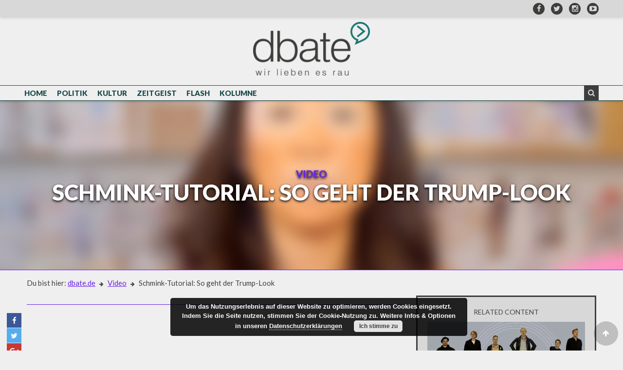

--- FILE ---
content_type: text/html; charset=UTF-8
request_url: https://dbate.de/videos/schmink-tutorial-so-geht-der-trump-look/
body_size: 10970
content:
<!DOCTYPE html>
<html lang="de" prefix="og: http://ogp.me/ns#">
<head>
	<title>Schmink-Tutorial: So geht der Trump-Look</title>
	
<!-- This site is optimized with the Yoast SEO plugin v3.4.2 - https://yoast.com/wordpress/plugins/seo/ -->
<link rel="canonical" href="https://dbate.de/videos/schmink-tutorial-so-geht-der-trump-look/" />
<meta property="og:locale" content="de_DE" />
<meta property="og:type" content="article" />
<meta property="og:title" content="Schmink-Tutorial: So geht der Trump-Look" />
<meta property="og:description" content="Darüber rätseln Make-Up-Experten schon seit Monaten - wie geht der  ultimative Trump-Look? In einem neuen Schmink-Tutorial auf YouTube wird das große Geheimnis nun gelüftet. Mit Cheese-Chips und Taucherbrille könnt Ihr Euch jetzt den charakteristischen Look von Donald Trump zulegen - &quot;Make Your Face Great Again&quot;." />
<meta property="og:url" content="https://dbate.de/videos/schmink-tutorial-so-geht-der-trump-look/" />
<meta property="og:site_name" content="dbate - Videos. News. Debatte." />
<meta property="og:image" content="https://dbate.de/stage/wp-content/uploads/2016/03/dbate.de_FLASH_Make-your-face-great-Again_Trump_Makeup_2016.jpg" />
<meta property="og:image:width" content="1920" />
<meta property="og:image:height" content="1080" />
<meta name="twitter:card" content="summary" />
<meta name="twitter:description" content="Darüber rätseln Make-Up-Experten schon seit Monaten - wie geht der  ultimative Trump-Look? In einem neuen Schmink-Tutorial auf YouTube wird das große Geheimnis nun gelüftet. Mit Cheese-Chips und Taucherbrille könnt Ihr Euch jetzt den charakteristischen Look von Donald Trump zulegen - &quot;Make Your Face Great Again&quot;." />
<meta name="twitter:title" content="Schmink-Tutorial: So geht der Trump-Look" />
<meta name="twitter:image" content="https://dbate.de/stage/wp-content/uploads/2016/03/dbate.de_FLASH_Make-your-face-great-Again_Trump_Makeup_2016.jpg" />
<!-- / Yoast SEO plugin. -->

<link rel="alternate" type="application/rss+xml" title="dbate - Videos. News. Debatte. &raquo; Feed" href="https://dbate.de/feed/" />
<link rel="alternate" type="application/rss+xml" title="dbate - Videos. News. Debatte. &raquo; Kommentar-Feed" href="https://dbate.de/comments/feed/" />
<link rel='stylesheet' id='dbate_relaunch-style-css'  href='https://dbate.de/stage/wp-content/themes/dbate_relaunch/style.css?ver=4.5.33' type='text/css' media='all' />
<link rel='https://api.w.org/' href='https://dbate.de/wp-json/' />
<link rel="alternate" type="application/json+oembed" href="https://dbate.de/wp-json/oembed/1.0/embed?url=https%3A%2F%2Fdbate.de%2Fvideos%2Fschmink-tutorial-so-geht-der-trump-look%2F" />
<link rel="alternate" type="text/xml+oembed" href="https://dbate.de/wp-json/oembed/1.0/embed?url=https%3A%2F%2Fdbate.de%2Fvideos%2Fschmink-tutorial-so-geht-der-trump-look%2F&#038;format=xml" />
<meta name="generator" content="Powered by Visual Composer - drag and drop page builder for WordPress."/>
<!--[if lte IE 9]><link rel="stylesheet" type="text/css" href="https://dbate.de/stage/wp-content/plugins/js_composer/assets/css/vc_lte_ie9.min.css" media="screen"><![endif]--><!--[if IE  8]><link rel="stylesheet" type="text/css" href="https://dbate.de/stage/wp-content/plugins/js_composer/assets/css/vc-ie8.min.css" media="screen"><![endif]--><link rel="amphtml" href="https://dbate.de/videos/schmink-tutorial-so-geht-der-trump-look/amp/" /><noscript><style type="text/css"> .wpb_animate_when_almost_visible { opacity: 1; }</style></noscript>	<meta name="description" content="Auf dbate werden Menschen und Meinungen gezeigt – in Form von Dokus, Interviews und Kolumnen. Alles wird öffentlich zur Diskussion gestellt." />
	<meta charset="UTF-8" />
	<meta name="viewport" content="width=device-width, initial-scale=1, user-scalable=no" />
	
			<meta property="og:url" content="https://dbate.de/videos/schmink-tutorial-so-geht-der-trump-look/" />
		<meta property="og:type" content="website" />
		<meta property="og:title" content="Schmink-Tutorial: So geht der Trump-Look" />
		<meta property="og:description" content="<p>Darüber rätseln Make-Up-Experten schon seit Monaten &#8211; wie geht der  ultimative Trump-Look? In einem neuen Schmink-Tutorial auf YouTube wird das große Geheimnis nun gelüftet. Mit Cheese-Chips und Taucherbrille könnt Ihr Euch jetzt den charakteristischen Look von Donald Trump zulegen &#8211; &#8222;Make Your Face Great Again&#8220;.</p>
" />
		<meta property="og:image" content="https://dbate.de/stage/wp-content/uploads/2016/03/dbate.de_FLASH_Make-your-face-great-Again_Trump_Makeup_2016.jpg" />
		<meta property="og:site_name" content="dbate &#8211; Videos. News. Debatte." />
		
	
<!-- This site is optimized with the Yoast SEO plugin v3.4.2 - https://yoast.com/wordpress/plugins/seo/ -->
<link rel="canonical" href="https://dbate.de/videos/schmink-tutorial-so-geht-der-trump-look/" />
<meta property="og:locale" content="de_DE" />
<meta property="og:type" content="article" />
<meta property="og:title" content="Schmink-Tutorial: So geht der Trump-Look" />
<meta property="og:description" content="Darüber rätseln Make-Up-Experten schon seit Monaten - wie geht der  ultimative Trump-Look? In einem neuen Schmink-Tutorial auf YouTube wird das große Geheimnis nun gelüftet. Mit Cheese-Chips und Taucherbrille könnt Ihr Euch jetzt den charakteristischen Look von Donald Trump zulegen - &quot;Make Your Face Great Again&quot;." />
<meta property="og:url" content="https://dbate.de/videos/schmink-tutorial-so-geht-der-trump-look/" />
<meta property="og:site_name" content="dbate - Videos. News. Debatte." />
<meta property="og:image" content="https://dbate.de/stage/wp-content/uploads/2016/03/dbate.de_FLASH_Make-your-face-great-Again_Trump_Makeup_2016.jpg" />
<meta property="og:image:width" content="1920" />
<meta property="og:image:height" content="1080" />
<!-- / Yoast SEO plugin. -->

<link rel="alternate" type="application/rss+xml" title="dbate - Videos. News. Debatte. &raquo; Feed" href="https://dbate.de/feed/" />
<link rel="alternate" type="application/rss+xml" title="dbate - Videos. News. Debatte. &raquo; Kommentar-Feed" href="https://dbate.de/comments/feed/" />
<link rel='stylesheet' id='basecss-css'  href='https://dbate.de/stage/wp-content/plugins/eu-cookie-law/css/style.css?ver=4.5.33' type='text/css' media='all' />
<script type='text/javascript' src='https://dbate.de/stage/wp-includes/js/wp-embed.min.js?ver=4.5.33'></script>
<script type='text/javascript' src='https://dbate.de/stage/wp-includes/js/jquery/jquery.js?ver=1.12.4'></script>
<script type='text/javascript' src='https://dbate.de/stage/wp-includes/js/jquery/jquery-migrate.min.js?ver=1.4.1'></script>
<link rel='https://api.w.org/' href='https://dbate.de/wp-json/' />
<link rel="alternate" type="application/json+oembed" href="https://dbate.de/wp-json/oembed/1.0/embed?url=https%3A%2F%2Fdbate.de%2Fvideos%2Fschmink-tutorial-so-geht-der-trump-look%2F" />
<link rel="alternate" type="text/xml+oembed" href="https://dbate.de/wp-json/oembed/1.0/embed?url=https%3A%2F%2Fdbate.de%2Fvideos%2Fschmink-tutorial-so-geht-der-trump-look%2F&#038;format=xml" />
<meta name="generator" content="Powered by Visual Composer - drag and drop page builder for WordPress."/>
<!--[if lte IE 9]><link rel="stylesheet" type="text/css" href="https://dbate.de/stage/wp-content/plugins/js_composer/assets/css/vc_lte_ie9.min.css" media="screen"><![endif]--><!--[if IE  8]><link rel="stylesheet" type="text/css" href="https://dbate.de/stage/wp-content/plugins/js_composer/assets/css/vc-ie8.min.css" media="screen"><![endif]--><link rel="amphtml" href="https://dbate.de/videos/schmink-tutorial-so-geht-der-trump-look/amp/" /><noscript><style type="text/css"> .wpb_animate_when_almost_visible { opacity: 1; }</style></noscript>	
	<link rel="profile" href="http://gmpg.org/xfn/11" />
	<link rel="pingback" href="https://dbate.de/stage/xmlrpc.php" />
	<link rel="stylesheet" href="https://maxcdn.bootstrapcdn.com/font-awesome/4.5.0/css/font-awesome.min.css" />
	<link rel="shortcut icon" href="https://dbate.de/stage/wp-content/themes/dbate_relaunch/img/favicon.ico" type="image/x-icon" />
	<link rel="icon" href="https://dbate.de/stage/wp-content/themes/dbate_relaunch/img/favicon.ico" type="image/x-icon" />
	<link rel="stylesheet" href="https://dbate.de/stage/wp-content/themes/dbate_relaunch/less/outdatedbrowser.min.css" />
	
	<!-- Facebook Pixel Code -->
	<script>
	!function(f,b,e,v,n,t,s){if(f.fbq)return;n=f.fbq=function(){n.callMethod?
	n.callMethod.apply(n,arguments):n.queue.push(arguments)};if(!f._fbq)f._fbq=n;
	n.push=n;n.loaded=!0;n.version='2.0';n.queue=[];t=b.createElement(e);t.async=!0;
	t.src=v;s=b.getElementsByTagName(e)[0];s.parentNode.insertBefore(t,s)}(window,
	document,'script','https://connect.facebook.net/en_US/fbevents.js');
	
	fbq('init', '1754853261394765');
	fbq('track', "PageView");</script>
	<noscript><img height="1" width="1" style="display:none"
	src="https://www.facebook.com/tr?id=1754853261394765&ev=PageView&noscript=1"
	/></noscript>
	<!-- End Facebook Pixel Code -->
	<script src="https://dbate.de/stage/wp-content/themes/dbate_relaunch/js/outdatedbrowser.min.js"></script>
	<script type="text/javascript" src="//ajax.googleapis.com/ajax/libs/jquery/1.10.2/jquery.min.js"></script>
</head>

<body class="single single-videos postid-3836 wpb-js-composer js-comp-ver-4.11.2 vc_responsive">
<div id="outdated"></div>
<div id="page" class="site">
	<a class="skip-link screen-reader-text" href="#content">Skip to content</a>
	
	<div class="gotop fa fa-arrow-up"></div>

	<header id="masthead" class="site-header">
		
		<div class="top-bar">
			<div class="container">
				<div class="expanding-sf">
    <div class="form"> <span class="toggle fa fa-search"></span>
		<form role="search" method="get" class="search-form" action="https://dbate.de/">
			<input type="search"
				   class="search-field"
				   placeholder="Ihre Suche"
				   value=""
				   name="s"
				   title="Suche nach:" />
			<input type="hidden" name="post_type" value="search" />
			
			<button class="fa fa-search search-submit" type="submit" value="Suchen"></button>
		</form>
	</div>
</div>				<a href="https://www.facebook.com/dbate.de" target="_blank" title="Besuchen Sie uns auf Facebook"><i class="fa fa-facebook"></i></a>
				<a href="https://twitter.com/dbateonline" target="_blank" title="Besuchen Sie uns auf Twitter"><i class="fa fa-twitter"></i></a>
				<a href="https://www.instagram.com/dbate_de/" target="_blank" title="Besuchen Sie uns auf Instagram"><i class="fa fa-instagram"></i></a>
				<a href="https://www.youtube.com/channel/UCpqaG-ZjdsNm_brR8rfC_Cw" target="_blank" title="Besuchen Sie uns auf Youtube"><i class="fa fa-youtube-play"></i></a>
			</div>
		</div>
		
		<div class="site-branding">
			<div class="container">
				<h1 class="site-title">
					<a href="https://dbate.de/" dbate &#8211; Videos. News. Debatte. rel="home">
						<img src="https://dbate.de/stage/wp-content/themes/dbate_relaunch/img/dbate-logo-positiv-retina.png" alt="dbate &#8211; Videos. News. Debatte. Logo" title="dbate &#8211; Videos. News. Debatte." />
					</a>
				</h1>
				<p class="site-description">[...Auf dbate werden Menschen und Meinungen gezeigt – in Form von Dokus, Interviews und Kolumnen. Alles wird öffentlich zur Diskussion gestellt.]</p>
			</div>
		</div><!-- .site-branding -->

		<nav id="site-navigation" class="main-navigation">
			<div class="container">
				<button class="menu-toggle" aria-controls="primary-menu" aria-expanded="false"><i class="fa fa-bars"></i></button>
				<div class="menu-hauptmenu-container"><ul id="primary-menu" class="menu"><li id="menu-item-5624" class="menu-item menu-item-type-post_type menu-item-object-page menu-item-5624"><a href="https://dbate.de/">Home</a></li>
<li id="menu-item-5623" class="menu-item menu-item-type-post_type menu-item-object-themen menu-item-5623"><a href="https://dbate.de/themes/politik/">Politik</a></li>
<li id="menu-item-5622" class="menu-item menu-item-type-post_type menu-item-object-themen menu-item-5622"><a href="https://dbate.de/themes/kultur/">Kultur</a></li>
<li id="menu-item-5621" class="menu-item menu-item-type-post_type menu-item-object-themen menu-item-5621"><a href="https://dbate.de/themes/zeitgeist/">Zeitgeist</a></li>
<li id="menu-item-5620" class="menu-item menu-item-type-post_type menu-item-object-themen menu-item-5620"><a href="https://dbate.de/themes/flash/">Flash</a></li>
<li id="menu-item-5619" class="menu-item menu-item-type-post_type menu-item-object-themen menu-item-5619"><a href="https://dbate.de/themes/kolumne/">Kolumne</a></li>
</ul></div>				<div class="expanding-sf">
    <div class="form"> <span class="toggle fa fa-search"></span>
		<form role="search" method="get" class="search-form" action="https://dbate.de/">
			<input type="search"
				   class="search-field"
				   placeholder="Ihre Suche"
				   value=""
				   name="s"
				   title="Suche nach:" />
			<input type="hidden" name="post_type" value="search" />
			
			<button class="fa fa-search search-submit" type="submit" value="Suchen"></button>
		</form>
	</div>
</div>			</div>
		</nav><!-- #site-navigation -->
		
	</header><!-- #masthead -->

	<div id="content" class="site-content"><div class="header" style="border-bottom: 1px solid #6a24e2;">
	<div class="wrapper">
		<div class="header-image" style="background-image: url(https://dbate.de/stage/wp-content/uploads/2016/03/dbate.de_FLASH_Make-your-face-great-Again_Trump_Makeup_2016.jpg);"></div>
	
		<h1 class="title">
			<span style="color: #6a24e2">Video</span>
			Schmink-Tutorial: So geht der Trump-Look		</h1>
	</div>
</div>


<div class="content-area">
	
	<div class="breadcrumb">
		<div class="bradcrumb-inner">
			<span>Du bist hier:</span>
						<a style="color:#6a24e2" href="https://dbate.de">dbate.de</a>
			<i class="fa fa-arrow-right"></i>
			<a style="color:#6a24e2" href="https://dbate.de/videocategories/video/">Video</a>
			<i class="fa fa-arrow-right"></i>
						Schmink-Tutorial: So geht der Trump-Look		</div>
	</div>
	
	<div class="main">
		
		<h1 class="title" style="border-bottom: 1px solid #6a24e2">
			<span style="color: #6a24e2">Video</span>
			Schmink-Tutorial: So geht der Trump-Look		</h1>
				
		<ul class="share-single left">
			<li>
				<a class="facebook" target="_blank" href="http://www.facebook.com/sharer/sharer.php?u=https://dbate.de/videos/schmink-tutorial-so-geht-der-trump-look/&title=Schmink-Tutorial: So geht der Trump-Look"><i class="fa fa-facebook"></i></a>
			</li>
			<li style="display: none;">
				<a class="whatsapp" target="_blank" href="WhatsApp://send?text=Schmink-Tutorial%3A+So+geht+der+Trump-Look https%3A%2F%2Fdbate.de%2Fvideos%2Fschmink-tutorial-so-geht-der-trump-look%2F"><i class="fa fa-whatsapp"></i></a>
			</li>
			<li>
				<a class="twitter" target="_blank" href="http://twitter.com/share?text=Schmink-Tutorial%3A+So+geht+der+Trump-Look&url=https://dbate.de/videos/schmink-tutorial-so-geht-der-trump-look/"><i class="fa fa-twitter"></i></a>
			</li>
			<li>
				<a class="google" target="_blank" href="https://plus.google.com/share?url=https%3A%2F%2Fdbate.de%2Fvideos%2Fschmink-tutorial-so-geht-der-trump-look%2F"><i class="fa fa-google-plus"></i></a>
			</li>
		</ul>
		
		
		<div class="video">
			<iframe width="1280" height="720" src="https://www.youtube.com/embed/xDgy37kPOZ4" frameborder="0" allowfullscreen></iframe>		</div>
		<div class="inhalt">
			<p><strong>Darüber rätseln Make-Up-Experten schon seit Monaten &#8211; wie geht der  ultimative Trump-Look? In einem neuen Schmink-Tutorial auf YouTube wird das große Geheimnis nun gelüftet. Mit Cheese-Chips und Taucherbrille könnt Ihr Euch jetzt den charakteristischen Look von Donald Trump zulegen &#8211; &#8222;Make Your Face Great Again&#8220;.</strong></p>
		</div>
		<div class="release_informations">
			<p>Veröffentlicht am: 07.03.2016									in <a style="color:#6a24e2" href="https://dbate.de/videocategories/video/">Video</a>
							</p>
			
			<p class="share-me">Sharing is caring! Teile diesen Beitrag!</p>
			<ul class="share-single">
				<li>
					<a class="facebook" target="_blank" href="http://www.facebook.com/sharer/sharer.php?u=https://dbate.de/videos/schmink-tutorial-so-geht-der-trump-look/&title=Schmink-Tutorial: So geht der Trump-Look"><i class="fa fa-facebook"></i></a>
				</li>
				<li style="display: none;">
					<a class="whatsapp" target="_blank" href="WhatsApp://send?text=Schmink-Tutorial%3A+So+geht+der+Trump-Look https%3A%2F%2Fdbate.de%2Fvideos%2Fschmink-tutorial-so-geht-der-trump-look%2F"><i class="fa fa-whatsapp"></i></a>
				</li>
				<li>
					<a class="twitter" target="_blank" href="http://twitter.com/share?text=Schmink-Tutorial%3A+So+geht+der+Trump-Look&url=https://dbate.de/videos/schmink-tutorial-so-geht-der-trump-look/"><i class="fa fa-twitter"></i></a>
				</li>
				<li>
					<a class="google" target="_blank" href="https://plus.google.com/share?url=https%3A%2F%2Fdbate.de%2Fvideos%2Fschmink-tutorial-so-geht-der-trump-look%2F"><i class="fa fa-google-plus"></i></a>
				</li>
			</ul>
		</div>
		<div class="disqus">
			
<div id="disqus_thread">
	</div>


<script type="text/javascript">
	/* <![CDATA[ */
	var disqus_url = 'https://dbate.de/videos/schmink-tutorial-so-geht-der-trump-look/';
			var disqus_identifier = '3836 http://dbate.de/?post_type=videos&#038;p=3836';
			var disqus_container_id = 'disqus_thread';
			var disqus_domain = 'disqus.com';
			var disqus_shortname = 'dbate';
			var disqus_title = "Schmink-Tutorial: So geht der Trump-Look";
			var disqus_config = function () {
			var config = this; // Access to the config object
					config.language = '';
					/* Add the ability to add javascript callbacks */

			/*
			 All currently supported events:
			 * preData — fires just before we request for initial data
			 * preInit - fires after we get initial data but before we load any dependencies
			 * onInit  - fires when all dependencies are resolved but before dtpl template is rendered
			 * afterRender - fires when template is rendered but before we show it
			 * onReady - everything is done
			 */

			config.callbacks.preData.push(function() {
			// clear out the container (its filled for SEO/legacy purposes)
			document.getElementById(disqus_container_id).innerHTML = '';
			});
				config.callbacks.onReady.push(function() {
				// sync comments in the background so we don't block the page
				var script = document.createElement('script');
						script.async = true;
						script.src = '?cf_action=sync_comments&post_id=3836';
						var firstScript = document.getElementsByTagName("script")[0];
						firstScript.parentNode.insertBefore(script, firstScript);
				});
			};
			/* ]]> */
</script>

<script type="text/javascript">
			/* <![CDATA[ */
			var DsqLocal = {
			'trackbacks': [
			],
					'trackback_url': "https:\/\/dbate.de\/videos\/schmink-tutorial-so-geht-der-trump-look\/trackback\/"			};
			/* ]]> */
</script>

<script type="text/javascript">
					/* <![CDATA[ */
							(function() {
							var dsq = document.createElement('script'); dsq.type = 'text/javascript';
									dsq.async = true;
									dsq.src = '//' + disqus_shortname + '.' + 'disqus.com' + '/' + 'embed' + '.js' + '?pname=wordpress&pver=2.85';
									(document.getElementsByTagName('head')[0] || document.getElementsByTagName('body')[0]).appendChild(dsq);
							})();
							/* ]]> */
</script>
		</div>
	</div>
		<div class="aside">
						
		<div class="more-videos" style="border: 3px solid">
			<h3>
				Related Content
			</h3>
						<div class="owl-carousel more-videos-wrapper ">
												
					<a href="https://dbate.de/videos/klingklong/" title="Liebeserklärung der Band KLING KLONG ans Radio">
						<img width="1257" height="646" src="https://dbate.de/stage/wp-content/uploads/2022/05/dbate_Kling_Klong.png" class="attachment-full size-full wp-post-image" alt="dbate_Kling_Klong" srcset="https://dbate.de/stage/wp-content/uploads/2022/05/dbate_Kling_Klong.png 1257w, https://dbate.de/stage/wp-content/uploads/2022/05/dbate_Kling_Klong-300x154.png 300w, https://dbate.de/stage/wp-content/uploads/2022/05/dbate_Kling_Klong-768x395.png 768w, https://dbate.de/stage/wp-content/uploads/2022/05/dbate_Kling_Klong-1024x526.png 1024w" sizes="(max-width: 1257px) 100vw, 1257px" />						<h4>
							Liebeserklärung der Band KLING KLONG ans Radio						</h4>
						<p>
							Die Band KLING KLONG hat eine Liebeserklärung ans Radio produziert: „Jeder Mensch ein Sender“. Als CD und Video. Mit dabei: Alexander Kluge. Im Juni geht die Band auf Tour. 						</p>
					</a>
												
					<a href="https://dbate.de/videos/wir-brauchen-einen-buergerkrieg-trump-anhaenger-zur-praesidentschaftswahl/" title=""Wir brauchen einen Bürgerkrieg" - Trump Anhänger zur Präsidentschaftswahl">
						<img width="954" height="501" src="https://dbate.de/stage/wp-content/uploads/2021/01/trump-gedöns.jpg" class="attachment-full size-full wp-post-image" alt="Im Wahn Clip Screenshot" srcset="https://dbate.de/stage/wp-content/uploads/2021/01/trump-gedöns.jpg 954w, https://dbate.de/stage/wp-content/uploads/2021/01/trump-gedöns-300x158.jpg 300w, https://dbate.de/stage/wp-content/uploads/2021/01/trump-gedöns-768x403.jpg 768w" sizes="(max-width: 954px) 100vw, 954px" />						<h4>
							"Wir brauchen einen Bürgerkrieg" - Trump Anhänger zur Präsidentschaftswahl						</h4>
						<p>
							In der Dokumentation "Im Wahn - Trump und die Amerikanische Katastrophe" (ARD) sprechen zwei Anhänger von Präsident Trump über die besvorstehende Wahl und die Möglichkeit oder Notwendigkeit eines Bürgerkriegs, sollte Trump die Wahl nicht gewinnen.						</p>
					</a>
												
					<a href="https://dbate.de/videos/one-day-its-like-a-miracle-it-will-disappear-trumps-coronaluegen/" title=""One day, it's like a miracle, it will disappear." - Trumps Coronalügen">
						<img width="954" height="525" src="https://dbate.de/stage/wp-content/uploads/2020/10/Trump-thumbnail.jpg" class="attachment-full size-full wp-post-image" alt="Trump thumbnail" srcset="https://dbate.de/stage/wp-content/uploads/2020/10/Trump-thumbnail.jpg 954w, https://dbate.de/stage/wp-content/uploads/2020/10/Trump-thumbnail-300x165.jpg 300w, https://dbate.de/stage/wp-content/uploads/2020/10/Trump-thumbnail-768x423.jpg 768w" sizes="(max-width: 954px) 100vw, 954px" />						<h4>
							"One day, it's like a miracle, it will disappear." - Trumps Coronalügen						</h4>
						<p>
							Ob bei fehlenden Tests zu Beginn der Krise, die US-amerikanische Mortalitätsrate oder das Verwenden von Masken: Trump verstrickt sich in Falschmeldungen und Lügen. 						</p>
					</a>
												
					<a href="https://dbate.de/videos/jamel-rockt-den-foerster-festival-2019/" title="Jamel rockt den Förster: Festival 2019">
						<img width="1106" height="584" src="https://dbate.de/stage/wp-content/uploads/2020/04/jamel.png" class="attachment-full size-full wp-post-image" alt="jamel screenshot" srcset="https://dbate.de/stage/wp-content/uploads/2020/04/jamel.png 1106w, https://dbate.de/stage/wp-content/uploads/2020/04/jamel-300x158.png 300w, https://dbate.de/stage/wp-content/uploads/2020/04/jamel-768x406.png 768w, https://dbate.de/stage/wp-content/uploads/2020/04/jamel-1024x541.png 1024w" sizes="(max-width: 1106px) 100vw, 1106px" />						<h4>
							Jamel rockt den Förster: Festival 2019						</h4>
						<p>
							Die Lohmeyers leben seit 2004 im Ort Jamel in Mecklenburg-Vorpommern. Um sich gegen die ortsansässigen Nazis zu wehren, veranstalten sie ein Musikfestival.						</p>
					</a>
												
					<a href="https://dbate.de/videos/trailer-zu-re-ein-neues-virus-geht-um-die-welt-corona-und-die-folgen/" title="Trailer zu "Re: Ein neues Virus geht um die Welt - Corona und die Folgen"">
						<img width="1782" height="1177" src="https://dbate.de/stage/wp-content/uploads/2020/03/01_Pressebild_Re_Corona_klein.jpg" class="attachment-full size-full wp-post-image" alt="01_Pressebild_Re_Corona_klein" srcset="https://dbate.de/stage/wp-content/uploads/2020/03/01_Pressebild_Re_Corona_klein.jpg 1782w, https://dbate.de/stage/wp-content/uploads/2020/03/01_Pressebild_Re_Corona_klein-300x198.jpg 300w, https://dbate.de/stage/wp-content/uploads/2020/03/01_Pressebild_Re_Corona_klein-768x507.jpg 768w, https://dbate.de/stage/wp-content/uploads/2020/03/01_Pressebild_Re_Corona_klein-1024x676.jpg 1024w" sizes="(max-width: 1782px) 100vw, 1782px" />						<h4>
							Trailer zu "Re: Ein neues Virus geht um die Welt - Corona und die Folgen"						</h4>
						<p>
							Das neuartige Corona-Virus breitet sich unaufhaltsam aus. In einem gewaltigen Kraftakt sucht Europa nach Gegenmaßnahmen, um einen Kollaps der Gesundheitssysteme zu verhindern. 						</p>
					</a>
												
					<a href="https://dbate.de/videos/die-notregierung-teaser-zur-ard-doku/" title=""Die Notregierung - Ungeliebte Koalition" - Teaser zur ARD-Doku">
						<img width="1920" height="1080" src="https://dbate.de/stage/wp-content/uploads/2019/11/2-Die-Notregierung_AKK_Merkel-©-ECO-Media.jpg" class="attachment-full size-full wp-post-image" alt="2 Die Notregierung_AKK_Merkel © ECO Media" srcset="https://dbate.de/stage/wp-content/uploads/2019/11/2-Die-Notregierung_AKK_Merkel-©-ECO-Media.jpg 1920w, https://dbate.de/stage/wp-content/uploads/2019/11/2-Die-Notregierung_AKK_Merkel-©-ECO-Media-300x169.jpg 300w, https://dbate.de/stage/wp-content/uploads/2019/11/2-Die-Notregierung_AKK_Merkel-©-ECO-Media-768x432.jpg 768w, https://dbate.de/stage/wp-content/uploads/2019/11/2-Die-Notregierung_AKK_Merkel-©-ECO-Media-1024x576.jpg 1024w" sizes="(max-width: 1920px) 100vw, 1920px" />						<h4>
							"Die Notregierung - Ungeliebte Koalition" - Teaser zur ARD-Doku						</h4>
						<p>
							Der Start der Großen Koalition im März 2018 war denkbar schlecht.						</p>
					</a>
							</div>
		</div>
		
				<div class="more-videos" style="border: 3px solid #6a24e2">
			<h3>Mehr Videos aus dem Bereich
				Video				
			</h3>
						<div class="owl-carousel more-videos-wrapper ">
									<a href="https://dbate.de/videos/kreativer-protest-gegen-rechts-mit-einer-tuba/" title="Wie man kreativ gegen Rechtsextremismus protestiert">
							<img width="1709" height="961" src="https://dbate.de/stage/wp-content/uploads/2017/02/dbate-Flash-Tuba-Protest-gegen-Rechts-2017.jpg" class="attachment-full size-full wp-post-image" alt="Wie man kreativ gegen Rechtsextremismus protestiert" srcset="https://dbate.de/stage/wp-content/uploads/2017/02/dbate-Flash-Tuba-Protest-gegen-Rechts-2017.jpg 1709w, https://dbate.de/stage/wp-content/uploads/2017/02/dbate-Flash-Tuba-Protest-gegen-Rechts-2017-300x169.jpg 300w, https://dbate.de/stage/wp-content/uploads/2017/02/dbate-Flash-Tuba-Protest-gegen-Rechts-2017-768x432.jpg 768w, https://dbate.de/stage/wp-content/uploads/2017/02/dbate-Flash-Tuba-Protest-gegen-Rechts-2017-1024x576.jpg 1024w" sizes="(max-width: 1709px) 100vw, 1709px" />							<h4>
								Wie man kreativ gegen Rechtsextremismus protestiert							</h4>
							<p>
								Oft wird diskutiert, wie man am sinnvollsten öffentlichem Rechtsextremismus begegnen sollte. Bei einem Aufmarsch des rassistischen Ku-Klux-Klan in South Carolina hat ein Gegendemonstrant die Versammlung einfallsreich mit seiner Tuba gestört. Die Musik, die er begleitend gespielt hat, ließ den Aufmarsch lächerlich wirken und hat so den Rechtsextremisten friedlich den Wind aus den Segeln genommen.							</p>
					</a>
									<a href="https://dbate.de/videos/erstaufnahmelager-roeszke-in-ungarn/" title="Erstaufnahmelager Röszke in Ungarn">
							<img width="571" height="480" src="https://dbate.de/stage/wp-content/uploads/2015/09/Screenshot_dbate.de_Flash_Roszke2.jpg" class="attachment-full size-full wp-post-image" alt="Screenshot_dbate.de_Flash_Roszke2" srcset="https://dbate.de/stage/wp-content/uploads/2015/09/Screenshot_dbate.de_Flash_Roszke2.jpg 571w, https://dbate.de/stage/wp-content/uploads/2015/09/Screenshot_dbate.de_Flash_Roszke2-300x252.jpg 300w" sizes="(max-width: 571px) 100vw, 571px" />							<h4>
								Erstaufnahmelager Röszke in Ungarn							</h4>
							<p>
								Die Flüchtlingssituation an der ungarisch-serbischen Grenze droht zu eskalieren. Polizeikräfte im Erstaufnahmelager in Röszke hindern die Menschen an ihrer Weiterreise.							</p>
					</a>
									<a href="https://dbate.de/videos/dauerregen-unwetter-hochwasser-deutschland/" title="Dauerregen und Unwetter: Hochwasser in Deutschland">
							<img width="1920" height="1080" src="https://dbate.de/stage/wp-content/uploads/2017/07/dbate-Flash-Hochwasser-Überflutung-Unwetter-Deutschland-2017.jpg" class="attachment-full size-full wp-post-image" alt="Dauerregen und Unwetter: Hochwasser in Deutschland" srcset="https://dbate.de/stage/wp-content/uploads/2017/07/dbate-Flash-Hochwasser-Überflutung-Unwetter-Deutschland-2017.jpg 1920w, https://dbate.de/stage/wp-content/uploads/2017/07/dbate-Flash-Hochwasser-Überflutung-Unwetter-Deutschland-2017-300x169.jpg 300w, https://dbate.de/stage/wp-content/uploads/2017/07/dbate-Flash-Hochwasser-Überflutung-Unwetter-Deutschland-2017-768x432.jpg 768w, https://dbate.de/stage/wp-content/uploads/2017/07/dbate-Flash-Hochwasser-Überflutung-Unwetter-Deutschland-2017-1024x576.jpg 1024w" sizes="(max-width: 1920px) 100vw, 1920px" />							<h4>
								Dauerregen und Unwetter: Hochwasser in Deutschland							</h4>
							<p>
								Tief “Alfred” sorgt in Deutschland für Chaos. Nach tagelangem und heftigem Dauerregen im Juli haben viele Flüsse im Harz Rekordpegel erreicht. Viele Häuser und Straßen wurden überflutet – jetzt erst lässt der Regen langsam nach. Laut Wetterbericht gibt es dennoch keine Aussicht auf eine Rückkehr des Sommers. Dieses Video zeigt das Hochwasser im Harz.							</p>
					</a>
									<a href="https://dbate.de/videos/berlin-kreuzberg-gewalt-demo-2017/" title="Berlin: Wenig Gewalt bei „Revolutionärer 1. Mai"-Demo">
							<img width="1664" height="936" src="https://dbate.de/stage/wp-content/uploads/2017/05/dbate-Flash-Revolutionären-1.-Mai-Demonstration-2017-1.jpg" class="attachment-full size-full wp-post-image" alt="Berlin: Wenig Gewalt bei „Revolutionärer 1. Mai&quot;-Demo" srcset="https://dbate.de/stage/wp-content/uploads/2017/05/dbate-Flash-Revolutionären-1.-Mai-Demonstration-2017-1.jpg 1664w, https://dbate.de/stage/wp-content/uploads/2017/05/dbate-Flash-Revolutionären-1.-Mai-Demonstration-2017-1-300x169.jpg 300w, https://dbate.de/stage/wp-content/uploads/2017/05/dbate-Flash-Revolutionären-1.-Mai-Demonstration-2017-1-768x432.jpg 768w, https://dbate.de/stage/wp-content/uploads/2017/05/dbate-Flash-Revolutionären-1.-Mai-Demonstration-2017-1-1024x576.jpg 1024w" sizes="(max-width: 1664px) 100vw, 1664px" />							<h4>
								Berlin: Wenig Gewalt bei „Revolutionärer 1. Mai"-Demo							</h4>
							<p>
								Die „Revolutionären 1. Mai"-Demos, an denen in ganz Deutschland mehrere Zehntausend Teilnehmer teilnahmen, verliefen überwiegend ruhig. Auch in den Hochburgen Berlin und Hamburg blieben Gewaltausbrüche die Ausnahme. Viele hatten das Vorgehen von Polizei und Demonstranten in Hamburg als "Generalprobe" für den G20-Gipfel gesehen. Der G20-Gipfel findet im Juli in Hamburg statt.							</p>
					</a>
									<a href="https://dbate.de/videos/so-werben-merkel-und-schulz-um-waehler/" title="Heißer Wahlkampf: So werben Merkel und Schulz um Wähler">
							<img width="1920" height="1080" src="https://dbate.de/stage/wp-content/uploads/2017/09/dbate-Merkel-vs-Schulz-2017.jpg" class="attachment-full size-full wp-post-image" alt="Heißer Wahlkampf: So werben Merkel und Schulz um Wähler" srcset="https://dbate.de/stage/wp-content/uploads/2017/09/dbate-Merkel-vs-Schulz-2017.jpg 1920w, https://dbate.de/stage/wp-content/uploads/2017/09/dbate-Merkel-vs-Schulz-2017-300x169.jpg 300w, https://dbate.de/stage/wp-content/uploads/2017/09/dbate-Merkel-vs-Schulz-2017-768x432.jpg 768w, https://dbate.de/stage/wp-content/uploads/2017/09/dbate-Merkel-vs-Schulz-2017-1024x576.jpg 1024w" sizes="(max-width: 1920px) 100vw, 1920px" />							<h4>
								Heißer Wahlkampf: So werben Merkel und Schulz um Wähler							</h4>
							<p>
								Die Bundestagswahl rückt immer näher. Das heißt ein voller Terminkalender für die Kanzlerkandidaten. Ein Wahlkampf-Auftritt hier – ein Talkshow-Besuch dort. Aber wie treten die Kandidaten der führenden Parteien eigentlich auf? dbate zeigt, wie Merkel und Schulz auf Marktplätzen sprechen.							</p>
					</a>
									<a href="https://dbate.de/videos/notstand-in-kalifornien-damm-in-oroville-vor-dem-brechen/" title="Notstand in Kalifornien: Damm in Oroville droht zu brechen">
							<img width="1920" height="1080" src="https://dbate.de/stage/wp-content/uploads/2017/02/dbate-FLASH-Oroville-Staudamm-Evakuierung-2017.jpg" class="attachment-full size-full wp-post-image" alt="Notstand in Kalifornien: Damm in Oroville droht zu brechen" srcset="https://dbate.de/stage/wp-content/uploads/2017/02/dbate-FLASH-Oroville-Staudamm-Evakuierung-2017.jpg 1920w, https://dbate.de/stage/wp-content/uploads/2017/02/dbate-FLASH-Oroville-Staudamm-Evakuierung-2017-300x169.jpg 300w, https://dbate.de/stage/wp-content/uploads/2017/02/dbate-FLASH-Oroville-Staudamm-Evakuierung-2017-768x432.jpg 768w, https://dbate.de/stage/wp-content/uploads/2017/02/dbate-FLASH-Oroville-Staudamm-Evakuierung-2017-1024x576.jpg 1024w" sizes="(max-width: 1920px) 100vw, 1920px" />							<h4>
								Notstand in Kalifornien: Damm in Oroville droht zu brechen							</h4>
							<p>
								Erschreckende Bilder aus dem US-amerikanischen Westküstenstaat: Der Staudamm in der Nähe der Kleinstadt Oroville läuft nach tagelangen Regenfällen einfach über. Die Wassermassen arbeiten sich ihren Weg ins Tal. Doch das ist noch nicht alles. Der Notfall-Kanal, der den Damm entlasten sollte ist marode und könnte jeden Moment bersten. Knapp 200.000 Menschen wurden deshalb evakuiert.							</p>
					</a>
							</div>
		</div>
	</div>
	</div>

<script type="text/javascript">
	$(document).ready(function() {
	
		$('.more-videos-wrapper').owlCarousel({
			
			navigation : true, // Show next and prev buttons
			slideSpeed : 300,
			paginationSpeed : 400,
			singleItem: true,
			autoPlay: false,
			stopOnHover: true,
			autoHeight: true,
			navigationText : ["<i class='fa fa-arrow-left'></i>", "<i class='fa fa-arrow-right'></i>"]
			
			});
	});
</script>


	</div><!-- #content -->

	<footer id="colophon" class="site-footer">
		<div class="container">
			<div class="site-info">
				<div class="menu-footer-container"><ul id="colophon-menu" class="menu"><li id="menu-item-5625" class="menu-item menu-item-type-post_type menu-item-object-page menu-item-5625"><a href="https://dbate.de/team/">Team</a></li>
<li id="menu-item-5626" class="menu-item menu-item-type-post_type menu-item-object-page menu-item-5626"><a href="https://dbate.de/dbate-newsletter/">Newsletter</a></li>
<li id="menu-item-5627" class="menu-item menu-item-type-post_type menu-item-object-page menu-item-5627"><a href="https://dbate.de/kontakt/">Kontakt</a></li>
<li id="menu-item-13012" class="menu-item menu-item-type-post_type menu-item-object-page menu-item-13012"><a href="https://dbate.de/datenschutz/">Datenschutz</a></li>
<li id="menu-item-5628" class="menu-item menu-item-type-post_type menu-item-object-page menu-item-5628"><a href="https://dbate.de/impressum/">Impressum</a></li>
</ul></div>				
				<span>
					© 2016 dbate.de <br />
					Made with <i class="fa fa-heart"></i> at <a href="http://www.werk4.net" title="WERK4.1 Neue Medien GmbH Website" target="_blank">WERK4.1</a>
				</span>
			</div><!-- .site-info -->
		</div>
	</footer><!-- #colophon -->
</div><!-- #page -->

        <script type="text/javascript">
        // <![CDATA[
        var disqus_shortname = 'dbate';
        (function () {
            var nodes = document.getElementsByTagName('span');
            for (var i = 0, url; i < nodes.length; i++) {
                if (nodes[i].className.indexOf('dsq-postid') != -1) {
                    nodes[i].parentNode.setAttribute('data-disqus-identifier', nodes[i].getAttribute('data-dsqidentifier'));
                    url = nodes[i].parentNode.href.split('#', 1);
                    if (url.length == 1) { url = url[0]; }
                    else { url = url[1]; }
                    nodes[i].parentNode.href = url + '#disqus_thread';
                }
            }
            var s = document.createElement('script');
            s.async = true;
            s.type = 'text/javascript';
            s.src = '//' + disqus_shortname + '.disqus.com/count.js';
            (document.getElementsByTagName('HEAD')[0] || document.getElementsByTagName('BODY')[0]).appendChild(s);
        }());
        // ]]>
        </script>
        <link rel='stylesheet' id='owlCarouselStyle-css'  href='https://dbate.de/stage/wp-content/themes/dbate_relaunch/less/owl.carousel.css?ver=4.5.33' type='text/css' media='all' />
<script type='text/javascript' src='https://dbate.de/stage/wp-content/themes/dbate_relaunch/js/navigation.js?ver=20120206'></script>
<script type='text/javascript' src='https://dbate.de/stage/wp-content/themes/dbate_relaunch/js/skip-link-focus-fix.js?ver=20130115'></script>
<script type='text/javascript' src='https://dbate.de/stage/wp-includes/js/comment-reply.min.js?ver=4.5.33'></script>
<script type='text/javascript'>
/* <![CDATA[ */
var eucookielaw_data = {"euCookieSet":null,"autoBlock":"0","expireTimer":"30","scrollConsent":"0","networkShareURL":"","isCookiePage":"","isRefererWebsite":""};
var eucookielaw_data = {"euCookieSet":null,"autoBlock":"0","expireTimer":"30","scrollConsent":"0","networkShareURL":"","isCookiePage":"","isRefererWebsite":""};
/* ]]> */
</script>
<script type='text/javascript' src='https://dbate.de/stage/wp-content/plugins/eu-cookie-law/js/scripts.js?ver=4.5.33'></script>
<script type='text/javascript' src='https://dbate.de/stage/wp-content/themes/dbate_relaunch/js/owl.carousel.js?ver=4.5.33'></script>
<script type='text/javascript' src='https://dbate.de/stage/wp-content/themes/dbate_relaunch/js/dbate-js.js?ver=4.5.33'></script>
<!-- Eu Cookie Law 3.0 --><div class="pea_cook_wrapper pea_cook_bottomcenter" style="color:#FFFFFF;background:rgb(0,0,0);background: rgba(0,0,0,0.85);"><p>Um das Nutzungserlebnis auf dieser Website zu optimieren, werden Cookies eingesetzt. Indem Sie die Seite nutzen, stimmen Sie der Cookie-Nutzung zu. Weitere Infos & Optionen in unseren <a style="color:#FFFFFF;" href="https://dbate.de/datenschutz/" id="fom">Datenschutzerklärungen</a> <button id="pea_cook_btn" class="pea_cook_btn" href="#">Ich stimme zu</button></p></div><div class="pea_cook_more_info_popover"><div class="pea_cook_more_info_popover_inner" style="color:#FFFFFF;background-color: rgba(0,0,0,0.9);"><p>Die Cookie-Einstellungen auf dieser Website sind auf "Cookies zulassen" eingestellt, um das beste Surferlebnis zu ermöglichen. Wenn du diese Website ohne Änderung der Cookie-Einstellungen verwendest oder auf "Akzeptieren" klickst, erklärst du sich damit einverstanden.</p><p><a style="color:#FFFFFF;" href="#" id="pea_close">Schließen</a></p></div></div>
<!-- google analytics -->
<script>
	(function(i,s,o,g,r,a,m){i['GoogleAnalyticsObject']=r;i[r]=i[r]||function(){
	(i[r].q=i[r].q||[]).push(arguments)},i[r].l=1*new Date();a=s.createElement(o),
	m=s.getElementsByTagName(o)[0];a.async=1;a.src=g;m.parentNode.insertBefore(a,m)
	})(window,document,'script','https://www.google-analytics.com/analytics.js','ga');
  
	ga('create', 'UA-55238127-1', 'auto');
	ga('set', 'anonymizeIp', true);
	ga('send', 'pageview');

</script>

<script type="text/javascript">
	//plugin Funktion, innerhalb vom DOM direkt ausführbereit
	outdatedBrowser({
		bgColor: '#1b4a49',
		color: '#ffffff',
		lowerThan: 'transform',
		languagePath: 'https://dbate.de/stage/wp-content/themes/dbate_relaunch/languages/de.html'
	})
</script>

</body>
</html>


--- FILE ---
content_type: text/javascript
request_url: https://dbate.de/stage/wp-content/themes/dbate_relaunch/js/navigation.js?ver=20120206
body_size: 4553
content:
/**
 * navigation.js
 *
 * Handles toggling the navigation menu for small screens and enables tab
 * support for dropdown menus.
 */
( function() {
	var container, button, menu, links, subMenus;

	container = document.getElementById( 'site-navigation' );
	if ( ! container ) {
		return;
	}

	button = container.getElementsByTagName( 'button' )[0];
	if ( 'undefined' === typeof button ) {
		return;
	}

	menu = container.getElementsByTagName( 'ul' )[0];

	// Hide menu toggle button if menu is empty and return early.
	if ( 'undefined' === typeof menu ) {
		button.style.display = 'none';
		return;
	}

	menu.setAttribute( 'aria-expanded', 'false' );
	if ( -1 === menu.className.indexOf( 'nav-menu' ) ) {
		menu.className += ' nav-menu';
	}

	button.onclick = function() {
		if ( -1 !== container.className.indexOf( 'toggled' ) ) {
			container.className = container.className.replace( ' toggled', '' );
			button.setAttribute( 'aria-expanded', 'false' );
			menu.setAttribute( 'aria-expanded', 'false' );
		} else {
			container.className += ' toggled';
			button.setAttribute( 'aria-expanded', 'true' );
			menu.setAttribute( 'aria-expanded', 'true' );
		}
	};

	// Get all the link elements within the menu.
	links    = menu.getElementsByTagName( 'a' );
	subMenus = menu.getElementsByTagName( 'ul' );

	// Set menu items with submenus to aria-haspopup="true".
	for ( var i = 0, len = subMenus.length; i < len; i++ ) {
		subMenus[i].parentNode.setAttribute( 'aria-haspopup', 'true' );
	}

	// Each time a menu link is focused or blurred, toggle focus.
	for ( i = 0, len = links.length; i < len; i++ ) {
		links[i].addEventListener( 'focus', toggleFocus, true );
		links[i].addEventListener( 'blur', toggleFocus, true );
	}

	/**
	 * Sets or removes .focus class on an element.
	 */
	function toggleFocus() {
		var self = this;

		// Move up through the ancestors of the current link until we hit .nav-menu.
		while ( -1 === self.className.indexOf( 'nav-menu' ) ) {

			// On li elements toggle the class .focus.
			if ( 'li' === self.tagName.toLowerCase() ) {
				if ( -1 !== self.className.indexOf( 'focus' ) ) {
					self.className = self.className.replace( ' focus', '' );
				} else {
					self.className += ' focus';
				}
			}

			self = self.parentElement;
		}
	}
} )();

// Hide Header on on scroll down
// Based on https://medium.com/@mariusc23/hide-header-on-scroll-down-show-on-scroll-up-67bbaae9a78c#.jozy9yhvz
var didScroll;
var lastScrollTop = 0;
var delta = 3;
var navbarHeight = $('header').outerHeight();

$(window).scroll(function(event){
    didScroll = true;
});

setInterval(function() {
    if (didScroll) {
        hasScrolled();
        didScroll = false;
    }
}, 200);

function hasScrolled() {
    var st = $(this).scrollTop();
    
    // Make sure they scroll more than delta
    if(Math.abs(lastScrollTop - st) <= delta)
        return;
    
    // If they scrolled down and are past the navbar, add class .nav-up.
    // This is necessary so you never see what is "behind" the navbar.
    if (st > lastScrollTop && st > navbarHeight){
        // Scroll Down
        $('header').removeClass('head-down').addClass('head-up');
    } else {
        // Scroll Up
        if(st + $(window).height() < $(document).height()) {
            $('header').removeClass('head-up').addClass('head-down');
        }
    }
    
    lastScrollTop = st;
}


/* SEARCH */

$(document).ready(function(){
	
	
	var input = $('.search-form .search-field');
	var toggle = $('.toggle');
	var isOpen = false;
	
	
	toggle.click(function(){
				
		if(isOpen == false){
			$('.expanding-sf').addClass('width');
			$('.search-form').addClass('open');
			input.focus();
			
			isOpen = true;
		} else {
			$('.expanding-sf').removeClass('width');
			$('.search-form').removeClass('open');
			input.focusout();
			isOpen = false;
		}
		
	});
	
	$(document).mouseup(function(){
		if(isOpen == false){
			
			toggle.click();
			
		}
	});
	
	input.keyup(function(){
		
		$('.search-submit').css('display','block');
	
	});
	
	
});



/* STARTSEITE VIDEO GRID HOVER */
$( document ).ready(function() {
	
	$('.video').hover( function() {
		  
		$(this).find('.excerpt').toggleClass('out');
		$(this).find('.t1').toggleClass('off');
		  
	});
	
	$('.article').hover( function() {
		  
		$(this).find('.excerpt').toggleClass('out');
		$(this).find('.t1').toggleClass('off');
		  
	});

		
});


/* GO TO TOP */
$(window).scroll(function () {
	if ($(this).scrollTop() > 300) {
		$('.gotop').fadeIn(500);
	} else {
		$('.gotop').fadeOut(500);
	}
});

$('.gotop').click(function () {
	$("html, body").animate({
		scrollTop: 0
	}, 500);
	return false;
});

--- FILE ---
content_type: text/plain
request_url: https://www.google-analytics.com/j/collect?v=1&_v=j102&aip=1&a=1462242391&t=pageview&_s=1&dl=https%3A%2F%2Fdbate.de%2Fvideos%2Fschmink-tutorial-so-geht-der-trump-look%2F&ul=en-us%40posix&dt=Schmink-Tutorial%3A%20So%20geht%20der%20Trump-Look&sr=1280x720&vp=1280x720&_u=YEBAAEABAAAAACAAI~&jid=774759234&gjid=248149744&cid=781228060.1769074317&tid=UA-55238127-1&_gid=1381700770.1769074317&_r=1&_slc=1&z=654516354
body_size: -448
content:
2,cG-7TXJM8PX2G

--- FILE ---
content_type: text/javascript
request_url: https://dbate.de/stage/wp-content/themes/dbate_relaunch/js/dbate-js.js?ver=4.5.33
body_size: 1245
content:
/**
 * dbate-js.js
 *
 * Eigene kleine JS Funktionen.
 */

$(document).ready(function() {
		
	/* Titel-Bereich Unterseite */
	var distance = $('.header .title').offset().top;
	$window = $(window);
	
	$window.scroll(function() {
		if ( $window.scrollTop() >= distance ) {
			$('.header .title').fadeOut(500);
			if($('.main .title').height() === 0){
				autoHeightAnimate($('.main .title'), 500);
			}
			
		} else {
			$('.header .title').fadeIn(500);
			$('.main .title').stop().animate({ height: '0' }, 500);
		}
	});

	  function autoHeightAnimate(element, time) {
			var curHeight = element.height(), // Get Default Height
				autoHeight = element.css('height', 'auto').height(); // Get Auto Height
				
			element.height(curHeight); // Reset to Default Height
			element.stop().animate({ height: autoHeight }, parseInt(time)); // Animate to Auto Height
	  }
	
	/* Whatsapp Share nur anzeigen wenn iPhone */
	(navigator.userAgent.match(/(iPhone)/g)) ? $(".share-single li").css('display', 'inline') : null ;
	(navigator.userAgent.match(/(iPhone)/g)) ? $(".share-single li a").css('width', 'calc(25% - 1px)') : null ;
	
	(navigator.userAgent.match(/(Android)/g)) ? $(".share-single li").css('display', 'inline') : null ;
	(navigator.userAgent.match(/(Android)/g)) ? $(".share-single li a").css('width', 'calc(25% - 1px)') : null ;
   
});
